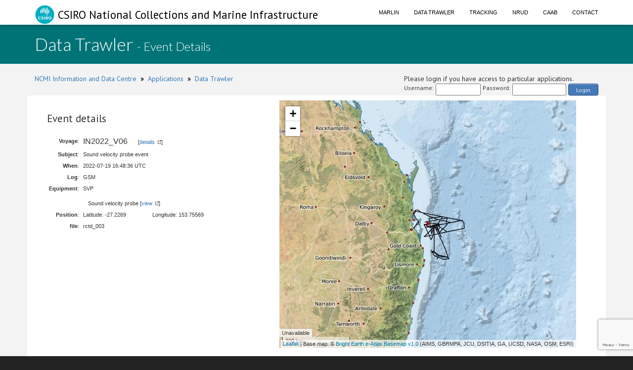

--- FILE ---
content_type: text/html; charset=utf-8
request_url: https://www.google.com/recaptcha/api2/anchor?ar=1&k=6LeakuQZAAAAAE_YgqBDlbFYAuTgVRFSm_VO8HQN&co=aHR0cHM6Ly93d3cuY21hci5jc2lyby5hdTo0NDM.&hl=en&v=PoyoqOPhxBO7pBk68S4YbpHZ&size=invisible&sa=login&anchor-ms=20000&execute-ms=30000&cb=iq7ulkelkee
body_size: 48642
content:
<!DOCTYPE HTML><html dir="ltr" lang="en"><head><meta http-equiv="Content-Type" content="text/html; charset=UTF-8">
<meta http-equiv="X-UA-Compatible" content="IE=edge">
<title>reCAPTCHA</title>
<style type="text/css">
/* cyrillic-ext */
@font-face {
  font-family: 'Roboto';
  font-style: normal;
  font-weight: 400;
  font-stretch: 100%;
  src: url(//fonts.gstatic.com/s/roboto/v48/KFO7CnqEu92Fr1ME7kSn66aGLdTylUAMa3GUBHMdazTgWw.woff2) format('woff2');
  unicode-range: U+0460-052F, U+1C80-1C8A, U+20B4, U+2DE0-2DFF, U+A640-A69F, U+FE2E-FE2F;
}
/* cyrillic */
@font-face {
  font-family: 'Roboto';
  font-style: normal;
  font-weight: 400;
  font-stretch: 100%;
  src: url(//fonts.gstatic.com/s/roboto/v48/KFO7CnqEu92Fr1ME7kSn66aGLdTylUAMa3iUBHMdazTgWw.woff2) format('woff2');
  unicode-range: U+0301, U+0400-045F, U+0490-0491, U+04B0-04B1, U+2116;
}
/* greek-ext */
@font-face {
  font-family: 'Roboto';
  font-style: normal;
  font-weight: 400;
  font-stretch: 100%;
  src: url(//fonts.gstatic.com/s/roboto/v48/KFO7CnqEu92Fr1ME7kSn66aGLdTylUAMa3CUBHMdazTgWw.woff2) format('woff2');
  unicode-range: U+1F00-1FFF;
}
/* greek */
@font-face {
  font-family: 'Roboto';
  font-style: normal;
  font-weight: 400;
  font-stretch: 100%;
  src: url(//fonts.gstatic.com/s/roboto/v48/KFO7CnqEu92Fr1ME7kSn66aGLdTylUAMa3-UBHMdazTgWw.woff2) format('woff2');
  unicode-range: U+0370-0377, U+037A-037F, U+0384-038A, U+038C, U+038E-03A1, U+03A3-03FF;
}
/* math */
@font-face {
  font-family: 'Roboto';
  font-style: normal;
  font-weight: 400;
  font-stretch: 100%;
  src: url(//fonts.gstatic.com/s/roboto/v48/KFO7CnqEu92Fr1ME7kSn66aGLdTylUAMawCUBHMdazTgWw.woff2) format('woff2');
  unicode-range: U+0302-0303, U+0305, U+0307-0308, U+0310, U+0312, U+0315, U+031A, U+0326-0327, U+032C, U+032F-0330, U+0332-0333, U+0338, U+033A, U+0346, U+034D, U+0391-03A1, U+03A3-03A9, U+03B1-03C9, U+03D1, U+03D5-03D6, U+03F0-03F1, U+03F4-03F5, U+2016-2017, U+2034-2038, U+203C, U+2040, U+2043, U+2047, U+2050, U+2057, U+205F, U+2070-2071, U+2074-208E, U+2090-209C, U+20D0-20DC, U+20E1, U+20E5-20EF, U+2100-2112, U+2114-2115, U+2117-2121, U+2123-214F, U+2190, U+2192, U+2194-21AE, U+21B0-21E5, U+21F1-21F2, U+21F4-2211, U+2213-2214, U+2216-22FF, U+2308-230B, U+2310, U+2319, U+231C-2321, U+2336-237A, U+237C, U+2395, U+239B-23B7, U+23D0, U+23DC-23E1, U+2474-2475, U+25AF, U+25B3, U+25B7, U+25BD, U+25C1, U+25CA, U+25CC, U+25FB, U+266D-266F, U+27C0-27FF, U+2900-2AFF, U+2B0E-2B11, U+2B30-2B4C, U+2BFE, U+3030, U+FF5B, U+FF5D, U+1D400-1D7FF, U+1EE00-1EEFF;
}
/* symbols */
@font-face {
  font-family: 'Roboto';
  font-style: normal;
  font-weight: 400;
  font-stretch: 100%;
  src: url(//fonts.gstatic.com/s/roboto/v48/KFO7CnqEu92Fr1ME7kSn66aGLdTylUAMaxKUBHMdazTgWw.woff2) format('woff2');
  unicode-range: U+0001-000C, U+000E-001F, U+007F-009F, U+20DD-20E0, U+20E2-20E4, U+2150-218F, U+2190, U+2192, U+2194-2199, U+21AF, U+21E6-21F0, U+21F3, U+2218-2219, U+2299, U+22C4-22C6, U+2300-243F, U+2440-244A, U+2460-24FF, U+25A0-27BF, U+2800-28FF, U+2921-2922, U+2981, U+29BF, U+29EB, U+2B00-2BFF, U+4DC0-4DFF, U+FFF9-FFFB, U+10140-1018E, U+10190-1019C, U+101A0, U+101D0-101FD, U+102E0-102FB, U+10E60-10E7E, U+1D2C0-1D2D3, U+1D2E0-1D37F, U+1F000-1F0FF, U+1F100-1F1AD, U+1F1E6-1F1FF, U+1F30D-1F30F, U+1F315, U+1F31C, U+1F31E, U+1F320-1F32C, U+1F336, U+1F378, U+1F37D, U+1F382, U+1F393-1F39F, U+1F3A7-1F3A8, U+1F3AC-1F3AF, U+1F3C2, U+1F3C4-1F3C6, U+1F3CA-1F3CE, U+1F3D4-1F3E0, U+1F3ED, U+1F3F1-1F3F3, U+1F3F5-1F3F7, U+1F408, U+1F415, U+1F41F, U+1F426, U+1F43F, U+1F441-1F442, U+1F444, U+1F446-1F449, U+1F44C-1F44E, U+1F453, U+1F46A, U+1F47D, U+1F4A3, U+1F4B0, U+1F4B3, U+1F4B9, U+1F4BB, U+1F4BF, U+1F4C8-1F4CB, U+1F4D6, U+1F4DA, U+1F4DF, U+1F4E3-1F4E6, U+1F4EA-1F4ED, U+1F4F7, U+1F4F9-1F4FB, U+1F4FD-1F4FE, U+1F503, U+1F507-1F50B, U+1F50D, U+1F512-1F513, U+1F53E-1F54A, U+1F54F-1F5FA, U+1F610, U+1F650-1F67F, U+1F687, U+1F68D, U+1F691, U+1F694, U+1F698, U+1F6AD, U+1F6B2, U+1F6B9-1F6BA, U+1F6BC, U+1F6C6-1F6CF, U+1F6D3-1F6D7, U+1F6E0-1F6EA, U+1F6F0-1F6F3, U+1F6F7-1F6FC, U+1F700-1F7FF, U+1F800-1F80B, U+1F810-1F847, U+1F850-1F859, U+1F860-1F887, U+1F890-1F8AD, U+1F8B0-1F8BB, U+1F8C0-1F8C1, U+1F900-1F90B, U+1F93B, U+1F946, U+1F984, U+1F996, U+1F9E9, U+1FA00-1FA6F, U+1FA70-1FA7C, U+1FA80-1FA89, U+1FA8F-1FAC6, U+1FACE-1FADC, U+1FADF-1FAE9, U+1FAF0-1FAF8, U+1FB00-1FBFF;
}
/* vietnamese */
@font-face {
  font-family: 'Roboto';
  font-style: normal;
  font-weight: 400;
  font-stretch: 100%;
  src: url(//fonts.gstatic.com/s/roboto/v48/KFO7CnqEu92Fr1ME7kSn66aGLdTylUAMa3OUBHMdazTgWw.woff2) format('woff2');
  unicode-range: U+0102-0103, U+0110-0111, U+0128-0129, U+0168-0169, U+01A0-01A1, U+01AF-01B0, U+0300-0301, U+0303-0304, U+0308-0309, U+0323, U+0329, U+1EA0-1EF9, U+20AB;
}
/* latin-ext */
@font-face {
  font-family: 'Roboto';
  font-style: normal;
  font-weight: 400;
  font-stretch: 100%;
  src: url(//fonts.gstatic.com/s/roboto/v48/KFO7CnqEu92Fr1ME7kSn66aGLdTylUAMa3KUBHMdazTgWw.woff2) format('woff2');
  unicode-range: U+0100-02BA, U+02BD-02C5, U+02C7-02CC, U+02CE-02D7, U+02DD-02FF, U+0304, U+0308, U+0329, U+1D00-1DBF, U+1E00-1E9F, U+1EF2-1EFF, U+2020, U+20A0-20AB, U+20AD-20C0, U+2113, U+2C60-2C7F, U+A720-A7FF;
}
/* latin */
@font-face {
  font-family: 'Roboto';
  font-style: normal;
  font-weight: 400;
  font-stretch: 100%;
  src: url(//fonts.gstatic.com/s/roboto/v48/KFO7CnqEu92Fr1ME7kSn66aGLdTylUAMa3yUBHMdazQ.woff2) format('woff2');
  unicode-range: U+0000-00FF, U+0131, U+0152-0153, U+02BB-02BC, U+02C6, U+02DA, U+02DC, U+0304, U+0308, U+0329, U+2000-206F, U+20AC, U+2122, U+2191, U+2193, U+2212, U+2215, U+FEFF, U+FFFD;
}
/* cyrillic-ext */
@font-face {
  font-family: 'Roboto';
  font-style: normal;
  font-weight: 500;
  font-stretch: 100%;
  src: url(//fonts.gstatic.com/s/roboto/v48/KFO7CnqEu92Fr1ME7kSn66aGLdTylUAMa3GUBHMdazTgWw.woff2) format('woff2');
  unicode-range: U+0460-052F, U+1C80-1C8A, U+20B4, U+2DE0-2DFF, U+A640-A69F, U+FE2E-FE2F;
}
/* cyrillic */
@font-face {
  font-family: 'Roboto';
  font-style: normal;
  font-weight: 500;
  font-stretch: 100%;
  src: url(//fonts.gstatic.com/s/roboto/v48/KFO7CnqEu92Fr1ME7kSn66aGLdTylUAMa3iUBHMdazTgWw.woff2) format('woff2');
  unicode-range: U+0301, U+0400-045F, U+0490-0491, U+04B0-04B1, U+2116;
}
/* greek-ext */
@font-face {
  font-family: 'Roboto';
  font-style: normal;
  font-weight: 500;
  font-stretch: 100%;
  src: url(//fonts.gstatic.com/s/roboto/v48/KFO7CnqEu92Fr1ME7kSn66aGLdTylUAMa3CUBHMdazTgWw.woff2) format('woff2');
  unicode-range: U+1F00-1FFF;
}
/* greek */
@font-face {
  font-family: 'Roboto';
  font-style: normal;
  font-weight: 500;
  font-stretch: 100%;
  src: url(//fonts.gstatic.com/s/roboto/v48/KFO7CnqEu92Fr1ME7kSn66aGLdTylUAMa3-UBHMdazTgWw.woff2) format('woff2');
  unicode-range: U+0370-0377, U+037A-037F, U+0384-038A, U+038C, U+038E-03A1, U+03A3-03FF;
}
/* math */
@font-face {
  font-family: 'Roboto';
  font-style: normal;
  font-weight: 500;
  font-stretch: 100%;
  src: url(//fonts.gstatic.com/s/roboto/v48/KFO7CnqEu92Fr1ME7kSn66aGLdTylUAMawCUBHMdazTgWw.woff2) format('woff2');
  unicode-range: U+0302-0303, U+0305, U+0307-0308, U+0310, U+0312, U+0315, U+031A, U+0326-0327, U+032C, U+032F-0330, U+0332-0333, U+0338, U+033A, U+0346, U+034D, U+0391-03A1, U+03A3-03A9, U+03B1-03C9, U+03D1, U+03D5-03D6, U+03F0-03F1, U+03F4-03F5, U+2016-2017, U+2034-2038, U+203C, U+2040, U+2043, U+2047, U+2050, U+2057, U+205F, U+2070-2071, U+2074-208E, U+2090-209C, U+20D0-20DC, U+20E1, U+20E5-20EF, U+2100-2112, U+2114-2115, U+2117-2121, U+2123-214F, U+2190, U+2192, U+2194-21AE, U+21B0-21E5, U+21F1-21F2, U+21F4-2211, U+2213-2214, U+2216-22FF, U+2308-230B, U+2310, U+2319, U+231C-2321, U+2336-237A, U+237C, U+2395, U+239B-23B7, U+23D0, U+23DC-23E1, U+2474-2475, U+25AF, U+25B3, U+25B7, U+25BD, U+25C1, U+25CA, U+25CC, U+25FB, U+266D-266F, U+27C0-27FF, U+2900-2AFF, U+2B0E-2B11, U+2B30-2B4C, U+2BFE, U+3030, U+FF5B, U+FF5D, U+1D400-1D7FF, U+1EE00-1EEFF;
}
/* symbols */
@font-face {
  font-family: 'Roboto';
  font-style: normal;
  font-weight: 500;
  font-stretch: 100%;
  src: url(//fonts.gstatic.com/s/roboto/v48/KFO7CnqEu92Fr1ME7kSn66aGLdTylUAMaxKUBHMdazTgWw.woff2) format('woff2');
  unicode-range: U+0001-000C, U+000E-001F, U+007F-009F, U+20DD-20E0, U+20E2-20E4, U+2150-218F, U+2190, U+2192, U+2194-2199, U+21AF, U+21E6-21F0, U+21F3, U+2218-2219, U+2299, U+22C4-22C6, U+2300-243F, U+2440-244A, U+2460-24FF, U+25A0-27BF, U+2800-28FF, U+2921-2922, U+2981, U+29BF, U+29EB, U+2B00-2BFF, U+4DC0-4DFF, U+FFF9-FFFB, U+10140-1018E, U+10190-1019C, U+101A0, U+101D0-101FD, U+102E0-102FB, U+10E60-10E7E, U+1D2C0-1D2D3, U+1D2E0-1D37F, U+1F000-1F0FF, U+1F100-1F1AD, U+1F1E6-1F1FF, U+1F30D-1F30F, U+1F315, U+1F31C, U+1F31E, U+1F320-1F32C, U+1F336, U+1F378, U+1F37D, U+1F382, U+1F393-1F39F, U+1F3A7-1F3A8, U+1F3AC-1F3AF, U+1F3C2, U+1F3C4-1F3C6, U+1F3CA-1F3CE, U+1F3D4-1F3E0, U+1F3ED, U+1F3F1-1F3F3, U+1F3F5-1F3F7, U+1F408, U+1F415, U+1F41F, U+1F426, U+1F43F, U+1F441-1F442, U+1F444, U+1F446-1F449, U+1F44C-1F44E, U+1F453, U+1F46A, U+1F47D, U+1F4A3, U+1F4B0, U+1F4B3, U+1F4B9, U+1F4BB, U+1F4BF, U+1F4C8-1F4CB, U+1F4D6, U+1F4DA, U+1F4DF, U+1F4E3-1F4E6, U+1F4EA-1F4ED, U+1F4F7, U+1F4F9-1F4FB, U+1F4FD-1F4FE, U+1F503, U+1F507-1F50B, U+1F50D, U+1F512-1F513, U+1F53E-1F54A, U+1F54F-1F5FA, U+1F610, U+1F650-1F67F, U+1F687, U+1F68D, U+1F691, U+1F694, U+1F698, U+1F6AD, U+1F6B2, U+1F6B9-1F6BA, U+1F6BC, U+1F6C6-1F6CF, U+1F6D3-1F6D7, U+1F6E0-1F6EA, U+1F6F0-1F6F3, U+1F6F7-1F6FC, U+1F700-1F7FF, U+1F800-1F80B, U+1F810-1F847, U+1F850-1F859, U+1F860-1F887, U+1F890-1F8AD, U+1F8B0-1F8BB, U+1F8C0-1F8C1, U+1F900-1F90B, U+1F93B, U+1F946, U+1F984, U+1F996, U+1F9E9, U+1FA00-1FA6F, U+1FA70-1FA7C, U+1FA80-1FA89, U+1FA8F-1FAC6, U+1FACE-1FADC, U+1FADF-1FAE9, U+1FAF0-1FAF8, U+1FB00-1FBFF;
}
/* vietnamese */
@font-face {
  font-family: 'Roboto';
  font-style: normal;
  font-weight: 500;
  font-stretch: 100%;
  src: url(//fonts.gstatic.com/s/roboto/v48/KFO7CnqEu92Fr1ME7kSn66aGLdTylUAMa3OUBHMdazTgWw.woff2) format('woff2');
  unicode-range: U+0102-0103, U+0110-0111, U+0128-0129, U+0168-0169, U+01A0-01A1, U+01AF-01B0, U+0300-0301, U+0303-0304, U+0308-0309, U+0323, U+0329, U+1EA0-1EF9, U+20AB;
}
/* latin-ext */
@font-face {
  font-family: 'Roboto';
  font-style: normal;
  font-weight: 500;
  font-stretch: 100%;
  src: url(//fonts.gstatic.com/s/roboto/v48/KFO7CnqEu92Fr1ME7kSn66aGLdTylUAMa3KUBHMdazTgWw.woff2) format('woff2');
  unicode-range: U+0100-02BA, U+02BD-02C5, U+02C7-02CC, U+02CE-02D7, U+02DD-02FF, U+0304, U+0308, U+0329, U+1D00-1DBF, U+1E00-1E9F, U+1EF2-1EFF, U+2020, U+20A0-20AB, U+20AD-20C0, U+2113, U+2C60-2C7F, U+A720-A7FF;
}
/* latin */
@font-face {
  font-family: 'Roboto';
  font-style: normal;
  font-weight: 500;
  font-stretch: 100%;
  src: url(//fonts.gstatic.com/s/roboto/v48/KFO7CnqEu92Fr1ME7kSn66aGLdTylUAMa3yUBHMdazQ.woff2) format('woff2');
  unicode-range: U+0000-00FF, U+0131, U+0152-0153, U+02BB-02BC, U+02C6, U+02DA, U+02DC, U+0304, U+0308, U+0329, U+2000-206F, U+20AC, U+2122, U+2191, U+2193, U+2212, U+2215, U+FEFF, U+FFFD;
}
/* cyrillic-ext */
@font-face {
  font-family: 'Roboto';
  font-style: normal;
  font-weight: 900;
  font-stretch: 100%;
  src: url(//fonts.gstatic.com/s/roboto/v48/KFO7CnqEu92Fr1ME7kSn66aGLdTylUAMa3GUBHMdazTgWw.woff2) format('woff2');
  unicode-range: U+0460-052F, U+1C80-1C8A, U+20B4, U+2DE0-2DFF, U+A640-A69F, U+FE2E-FE2F;
}
/* cyrillic */
@font-face {
  font-family: 'Roboto';
  font-style: normal;
  font-weight: 900;
  font-stretch: 100%;
  src: url(//fonts.gstatic.com/s/roboto/v48/KFO7CnqEu92Fr1ME7kSn66aGLdTylUAMa3iUBHMdazTgWw.woff2) format('woff2');
  unicode-range: U+0301, U+0400-045F, U+0490-0491, U+04B0-04B1, U+2116;
}
/* greek-ext */
@font-face {
  font-family: 'Roboto';
  font-style: normal;
  font-weight: 900;
  font-stretch: 100%;
  src: url(//fonts.gstatic.com/s/roboto/v48/KFO7CnqEu92Fr1ME7kSn66aGLdTylUAMa3CUBHMdazTgWw.woff2) format('woff2');
  unicode-range: U+1F00-1FFF;
}
/* greek */
@font-face {
  font-family: 'Roboto';
  font-style: normal;
  font-weight: 900;
  font-stretch: 100%;
  src: url(//fonts.gstatic.com/s/roboto/v48/KFO7CnqEu92Fr1ME7kSn66aGLdTylUAMa3-UBHMdazTgWw.woff2) format('woff2');
  unicode-range: U+0370-0377, U+037A-037F, U+0384-038A, U+038C, U+038E-03A1, U+03A3-03FF;
}
/* math */
@font-face {
  font-family: 'Roboto';
  font-style: normal;
  font-weight: 900;
  font-stretch: 100%;
  src: url(//fonts.gstatic.com/s/roboto/v48/KFO7CnqEu92Fr1ME7kSn66aGLdTylUAMawCUBHMdazTgWw.woff2) format('woff2');
  unicode-range: U+0302-0303, U+0305, U+0307-0308, U+0310, U+0312, U+0315, U+031A, U+0326-0327, U+032C, U+032F-0330, U+0332-0333, U+0338, U+033A, U+0346, U+034D, U+0391-03A1, U+03A3-03A9, U+03B1-03C9, U+03D1, U+03D5-03D6, U+03F0-03F1, U+03F4-03F5, U+2016-2017, U+2034-2038, U+203C, U+2040, U+2043, U+2047, U+2050, U+2057, U+205F, U+2070-2071, U+2074-208E, U+2090-209C, U+20D0-20DC, U+20E1, U+20E5-20EF, U+2100-2112, U+2114-2115, U+2117-2121, U+2123-214F, U+2190, U+2192, U+2194-21AE, U+21B0-21E5, U+21F1-21F2, U+21F4-2211, U+2213-2214, U+2216-22FF, U+2308-230B, U+2310, U+2319, U+231C-2321, U+2336-237A, U+237C, U+2395, U+239B-23B7, U+23D0, U+23DC-23E1, U+2474-2475, U+25AF, U+25B3, U+25B7, U+25BD, U+25C1, U+25CA, U+25CC, U+25FB, U+266D-266F, U+27C0-27FF, U+2900-2AFF, U+2B0E-2B11, U+2B30-2B4C, U+2BFE, U+3030, U+FF5B, U+FF5D, U+1D400-1D7FF, U+1EE00-1EEFF;
}
/* symbols */
@font-face {
  font-family: 'Roboto';
  font-style: normal;
  font-weight: 900;
  font-stretch: 100%;
  src: url(//fonts.gstatic.com/s/roboto/v48/KFO7CnqEu92Fr1ME7kSn66aGLdTylUAMaxKUBHMdazTgWw.woff2) format('woff2');
  unicode-range: U+0001-000C, U+000E-001F, U+007F-009F, U+20DD-20E0, U+20E2-20E4, U+2150-218F, U+2190, U+2192, U+2194-2199, U+21AF, U+21E6-21F0, U+21F3, U+2218-2219, U+2299, U+22C4-22C6, U+2300-243F, U+2440-244A, U+2460-24FF, U+25A0-27BF, U+2800-28FF, U+2921-2922, U+2981, U+29BF, U+29EB, U+2B00-2BFF, U+4DC0-4DFF, U+FFF9-FFFB, U+10140-1018E, U+10190-1019C, U+101A0, U+101D0-101FD, U+102E0-102FB, U+10E60-10E7E, U+1D2C0-1D2D3, U+1D2E0-1D37F, U+1F000-1F0FF, U+1F100-1F1AD, U+1F1E6-1F1FF, U+1F30D-1F30F, U+1F315, U+1F31C, U+1F31E, U+1F320-1F32C, U+1F336, U+1F378, U+1F37D, U+1F382, U+1F393-1F39F, U+1F3A7-1F3A8, U+1F3AC-1F3AF, U+1F3C2, U+1F3C4-1F3C6, U+1F3CA-1F3CE, U+1F3D4-1F3E0, U+1F3ED, U+1F3F1-1F3F3, U+1F3F5-1F3F7, U+1F408, U+1F415, U+1F41F, U+1F426, U+1F43F, U+1F441-1F442, U+1F444, U+1F446-1F449, U+1F44C-1F44E, U+1F453, U+1F46A, U+1F47D, U+1F4A3, U+1F4B0, U+1F4B3, U+1F4B9, U+1F4BB, U+1F4BF, U+1F4C8-1F4CB, U+1F4D6, U+1F4DA, U+1F4DF, U+1F4E3-1F4E6, U+1F4EA-1F4ED, U+1F4F7, U+1F4F9-1F4FB, U+1F4FD-1F4FE, U+1F503, U+1F507-1F50B, U+1F50D, U+1F512-1F513, U+1F53E-1F54A, U+1F54F-1F5FA, U+1F610, U+1F650-1F67F, U+1F687, U+1F68D, U+1F691, U+1F694, U+1F698, U+1F6AD, U+1F6B2, U+1F6B9-1F6BA, U+1F6BC, U+1F6C6-1F6CF, U+1F6D3-1F6D7, U+1F6E0-1F6EA, U+1F6F0-1F6F3, U+1F6F7-1F6FC, U+1F700-1F7FF, U+1F800-1F80B, U+1F810-1F847, U+1F850-1F859, U+1F860-1F887, U+1F890-1F8AD, U+1F8B0-1F8BB, U+1F8C0-1F8C1, U+1F900-1F90B, U+1F93B, U+1F946, U+1F984, U+1F996, U+1F9E9, U+1FA00-1FA6F, U+1FA70-1FA7C, U+1FA80-1FA89, U+1FA8F-1FAC6, U+1FACE-1FADC, U+1FADF-1FAE9, U+1FAF0-1FAF8, U+1FB00-1FBFF;
}
/* vietnamese */
@font-face {
  font-family: 'Roboto';
  font-style: normal;
  font-weight: 900;
  font-stretch: 100%;
  src: url(//fonts.gstatic.com/s/roboto/v48/KFO7CnqEu92Fr1ME7kSn66aGLdTylUAMa3OUBHMdazTgWw.woff2) format('woff2');
  unicode-range: U+0102-0103, U+0110-0111, U+0128-0129, U+0168-0169, U+01A0-01A1, U+01AF-01B0, U+0300-0301, U+0303-0304, U+0308-0309, U+0323, U+0329, U+1EA0-1EF9, U+20AB;
}
/* latin-ext */
@font-face {
  font-family: 'Roboto';
  font-style: normal;
  font-weight: 900;
  font-stretch: 100%;
  src: url(//fonts.gstatic.com/s/roboto/v48/KFO7CnqEu92Fr1ME7kSn66aGLdTylUAMa3KUBHMdazTgWw.woff2) format('woff2');
  unicode-range: U+0100-02BA, U+02BD-02C5, U+02C7-02CC, U+02CE-02D7, U+02DD-02FF, U+0304, U+0308, U+0329, U+1D00-1DBF, U+1E00-1E9F, U+1EF2-1EFF, U+2020, U+20A0-20AB, U+20AD-20C0, U+2113, U+2C60-2C7F, U+A720-A7FF;
}
/* latin */
@font-face {
  font-family: 'Roboto';
  font-style: normal;
  font-weight: 900;
  font-stretch: 100%;
  src: url(//fonts.gstatic.com/s/roboto/v48/KFO7CnqEu92Fr1ME7kSn66aGLdTylUAMa3yUBHMdazQ.woff2) format('woff2');
  unicode-range: U+0000-00FF, U+0131, U+0152-0153, U+02BB-02BC, U+02C6, U+02DA, U+02DC, U+0304, U+0308, U+0329, U+2000-206F, U+20AC, U+2122, U+2191, U+2193, U+2212, U+2215, U+FEFF, U+FFFD;
}

</style>
<link rel="stylesheet" type="text/css" href="https://www.gstatic.com/recaptcha/releases/PoyoqOPhxBO7pBk68S4YbpHZ/styles__ltr.css">
<script nonce="oD_Y-8rUZ2C-3j4mirvj2Q" type="text/javascript">window['__recaptcha_api'] = 'https://www.google.com/recaptcha/api2/';</script>
<script type="text/javascript" src="https://www.gstatic.com/recaptcha/releases/PoyoqOPhxBO7pBk68S4YbpHZ/recaptcha__en.js" nonce="oD_Y-8rUZ2C-3j4mirvj2Q">
      
    </script></head>
<body><div id="rc-anchor-alert" class="rc-anchor-alert"></div>
<input type="hidden" id="recaptcha-token" value="[base64]">
<script type="text/javascript" nonce="oD_Y-8rUZ2C-3j4mirvj2Q">
      recaptcha.anchor.Main.init("[\x22ainput\x22,[\x22bgdata\x22,\x22\x22,\[base64]/[base64]/[base64]/[base64]/cjw8ejpyPj4+eil9Y2F0Y2gobCl7dGhyb3cgbDt9fSxIPWZ1bmN0aW9uKHcsdCx6KXtpZih3PT0xOTR8fHc9PTIwOCl0LnZbd10/dC52W3ddLmNvbmNhdCh6KTp0LnZbd109b2Yoeix0KTtlbHNle2lmKHQuYkImJnchPTMxNylyZXR1cm47dz09NjZ8fHc9PTEyMnx8dz09NDcwfHx3PT00NHx8dz09NDE2fHx3PT0zOTd8fHc9PTQyMXx8dz09Njh8fHc9PTcwfHx3PT0xODQ/[base64]/[base64]/[base64]/bmV3IGRbVl0oSlswXSk6cD09Mj9uZXcgZFtWXShKWzBdLEpbMV0pOnA9PTM/bmV3IGRbVl0oSlswXSxKWzFdLEpbMl0pOnA9PTQ/[base64]/[base64]/[base64]/[base64]\x22,\[base64]\\u003d\\u003d\x22,\x22fcKxTMOGGMKrwpLCtMOgUlFQw5Isw5UKwqLCjkrCksK1AMO9w6vDnzQbwqFHwqlzwp1swrzDulLDg07CoXtiw6LCvcOFwr7DrU7CpMOEw4HDuV/CqzbCoynDt8OVQ0bDsAzDusOgwp3CocKkPsKWVcK/AMORD8Osw4TCt8OWwpXCmkozMDQ+XHBCecK/GMOtw47Dh8Orwop8wpfDrWIPAcKORRVZO8OLYFhWw7YCwoU/[base64]/wp9uw7sJw5/DmMOlwrkcwozDrmnCnMOuJ8K1wrJjMAcLITXCmw4eDR3DmhjCtUI4wpsdw7nCryQeb8KIDsO9UMK4w5vDhll6C0vChMORwoU6w4MdwonCg8KvwptUW3MoMsKxScKiwqFOw416wrEEacK8wrtEw5B8wpkHw6nDo8OTK8OQThNmw4/Cg8KSF8OOMQ7Cp8OBw43DssK4woY4RMKXwp/Cmj7DksK9w7vDhMO4YcOqwofCvMOYJsK1wrvDn8OHbMOKwpBGDcKkwq/[base64]/DvMKrw5kZFwsQTMKkw6o7w6HCtA0/wqAAXcOmw7EkwqIxGMOHV8KAw5LDmMKycMKCwpElw6LDtcKGLAkHC8KnMCbCt8OYwplrw79xwokQwpDDisOndcKyw6TCp8K/wpQvc2rDq8KTw5LCpcKoGjBIw6TDr8KhGVTCssO5wojDgMOnw7PCpsO7w7kMw4vChMKmecOkXMOmBAPDs1PClsKrYz/Ch8OGwq3Dh8O3G3U3K3Qjw59VwrRsw6ZXwp5rMFPChF/DgCPCkGgtS8ObLAwjwoEXwrfDjTzCkcOmwrBob8KDUSzDuyPChsKWaFLCnW/CiAssScOjcmEofGjDiMOVw40uwrM/acOkw4PCllvDhMOEw4gWwqfCrHbDtQcjYizCsk8aa8KzK8K2BcOYbMOkBsOyE0/DksKdEsOJw7fDk8K6C8KDw59iLVvChV3DtzvCnMOgw71/PU/ChxzCqnR2wr5/w7Fxw4dRXlsLwqoNCsONw795woFaJHXCjcOow6DDg8OSwowlOyTDnjhvMMOGf8Odwo4gwrXCqMO0G8O8w7DDgWTDoSfCiWDCgWLCvsKmMX/DrjpPZn/CsMORwozDhcK+wonDh8OVwq7DjxpMfzgVwozDhxhYf0Iqa3AfZMO6wpTCkTcAwr3DqjJpwpUAacOJJ8OdwpPCl8OSdCHDhcKZIVIqwqfDksOTVAIDw7lCWMOcwqjDnsO6wpIkw5Few6/CvMKTQ8KyFl8uBcOcwog/[base64]/DmcOwwpLCmcOFZ8O8EsKJw64fCsOnP8K1w4w1I1DDl0bCh8OVw5/DqncdNcKLw58cUVcJWmwVw6rDr3PCiWErK0XDqUPCh8K1w4rDlcKXw5PCsHk3wrjDiVrDtMOpw5DDv15Iw7VeH8ONw4nCk3chwp/DssKPw4lzwpfDhWXDi0zDukXDnsOEwqfDghzDhMKWUcKMRgPDgMK8WMKrNExLYsK8VcKWw4/CjcK2KMKbwqnDg8O4V8OGw60mw7zDv8KhwrB/[base64]/wpdGw7sRTDnCh8KVwq8Ywq9ZMmU0w5wxG8Orw53Dvw9WHcONf8KsGsKTw4nDrMOaA8KXB8Krw6XChS3Dnk7CkwfCnsKCwoHCksK9EXvDvnFxW8O/[base64]/DhcOJwqUHw4Y1w7/CnSoaOcKXDD91HhvCu8K7OkATwoLDksOZPsOOw4LDsS8JPsKeWcKpw4HCk0g0UlXCox5POcKgEcKBwr5bOTjDl8K9LBJxWSN2XRloE8OxNELDnzXDhFAswpjCi0tyw4RFwoLChHrDmAR8ElbCuMOMXm7Dp1wvw6PCghDCqcOTbMK9G0Bbw4/Dg0LCkGRywpnDvMOxBsONJsONwqnCpcOZJlROJhLDtMOxQjrCqMKUB8KYCMKMUQTDu0VBwr/DjQLCjlvDpBpCwqfDicKqwqbDh1xlbcOcw7ARNykpwr5/w58EAMKxw70Hw4kqNWhzwrZqfMKSw7rDvMOBw7QOEcOSwqXDnMOxw6kGTgDCs8O5esKab2zDki8fwqHDvgfCpSBwwrnCp8K7MMKvKiLCr8KtwqYADsOlw7LDljYlw7QRYsONEcOywqHDq8KFa8OfwrZ2MsOpAsOCO3J6wq7DiSvCt2LDqSbCp3/CqgInYkwick4xwobDrsOTwpVbasKwJMKpw5rDhm7CkcKYwrcnMcKycE1fw544w4ooFMOyAgdkw7YwOsKJR8OffB3Cm2hQTMO2IUjDkjZOHcO9N8OOwpxQScOlQsOKRsO/w68LfQ8WZBvCqxTCjirCknZqF1bDhsKtwrHDn8OpPRbCnx/CksOFw5fDqSrDnMONw45+ZBnCk1l3MGHCqsKEclVzw7rCiMKceWdVZ8KlYG7Ds8KIbyHDlsKow6t3AnpBDMOiPsKUNDlOKhzDvEfChio8w67DosKsw7RqewPCg1Z6MsK5w73CsT/CoVXDmcOaXsKkw6ksNMKfZEJzw6Q8MMOVBkBXwrvDuTcrcn8Fw7rDoFZ9wrEjw49DYUQxDcK6w5Vvwp5JCMKjwoUEMsKsX8OhHDjCs8OUfyMRw4LCocO4IwkYHW/[base64]/CgcKYwovCvWE0woRzw4E/JMK5w4QhVBfDplchUTt1TsKawp7CuCdkclURwqvCm8KRbMOawprDo2LCil7CtsKUw5FdYWwEw6sAMcKICcOww6jDi2MybsKSwp1/bsOjwozDhRLDqWrCnloYasOJw40xwqBKwr1nUkLCtcOgC34vCMOCCGMmwqggFGnCrMKrwr8FNsO8wpAmwqbDscK3w4EUw7bChjDDj8Ofwrsow6rDtsKZwpJkwpU9RsKoE8KyOBRbwrXDk8OJw5rDiw3Dh1oyw4/DjjwXacOBEGArw5ckwpFOC0/[base64]/Ch2rDjnZWwobDsU9Gf24swpwuNF43wpfDkVPDq8KBUMOJLsOdYsOLwpbCk8KjOsOUwqbCvsKOVsOEw5jDpcKvPhHDpC3Dh1nDhxJaKwAww5fCsA/CvsKTwr3CqcO7wrJJDMKhwo18KShXwpp3w7p0w6fDknRUw5XCjhMVQsO/wpTCqcOEMnTCp8OUFsOoOsKHJxEkTG3CicK3T8KZwptew6XDihAPwqIRw6LCucKZD01ndy0iwp7DqyHDvU7DrU3DoMOZQMKIwqjDgnHDmMKGaE/DpzxTwpUxX8KMwpvDp8OrNcO/[base64]/UsKbWUE/KhPCowBiw5kMwp/[base64]/Cjz3Dh8Ovw5EeaUMxccKtw7DCucKVwphJw7gTw5twwq0/wqsYw4dxKMK4DVQZwozCmcOkwqTCiMKBRDkdwo7ClsOzw5BFXQrCgcOHw64EcMOgRh8CccKlCnczw51yCsOvKg5NfMKPwrEGMsK6YxjCv3kwwr98wpLDj8KhwovCh23CjsOIDsO7wqbDiMK/cC/Cr8K2w5nCnEbCkl0jwo3Du0UkwoQVWz7DkMKpwr3DsxTCiUXCp8ONwosew6pJw6ACwr5dwr/DszBpBsOTdsKyw7rCmjoswrhdwp14NcOnwrjDjTTDgsKcR8KhX8KCw4bDmnHDo1VnwpbDisKIw4AkwqdwwqvCkcOTb1zDkUtIF1nCtTXCoiPCtDcWGRLCrsKtDyN+w47CqRnDosO3I8KMFkRDfMOFXsKlw5TCvHrDkcKQDcOow4vCpMKMw4pFJEHCncK2w75Uw5/DhMOgFsKJXcKKwpDDucO9wpI1R8OtYMKHdsODwpwAwptSRlpnfTLClMKvJ0zDpMK2w7g/w7PCgMOUbGXDqnl8wrnDrCYELlIjKsKkZsK5G3Z6w4/Dg1Ziw5zCiAxIBsKKMADDrMOZw5Ugw4NFw4otw6XCo8OawpDDuV3DgxNFw7Qrf8OBEDfDn8OvdcK0PS3DgQIvw6zCkX/DmsKnw6fCokZ3GQvCncKLw452asK4wolPwrTCrxfDtC8gw7oxw5AkwovDgiZ7w6kNaMKrfQ9kVyvDgsOubijCjMOEwpNcwqFYw7XCl8Oew7kQScOIw60odzPDg8KYwrU1w4cBTMOVwrd5C8K7w4/CqFPCl3XDtsOqwqVlUn8Ew7l2dMKadkMow4I1OsKPw5XCkXJDbsKbGsOpJcKVBMObbTXDsgPClsKmIcKNUWNwwoIgfAHDq8O3wpUOQ8OFEMKpwonCoybCm0/CqVhsUsKEZcK/woLDsFzCiidpVQPDjh8zwr9Dw65Rw6vCrWDDgsOiLyTCicOawqxGGMK+wqvDuGPCr8KRwr0Dw7NfXMKFJMOfPsOiO8K2H8Oca0vCt3jCosO6w6XDrD/[base64]/DrsK+wqtJwoVFORvChDzDkTFOwpPDs08/Li7DnQJgFTsYw5HDn8KXw5Vrw5zCpcOyCsOSOsKWPMKEFUVQwojDuQbCgFXDlDfCrlzChcKwPcOAdiskR21hN8KLw69AwpFGBsKIw7DDhU4EWj0iw7nDiD9Ue2zCtWphw7TCoV0kUMK+NsKRw4LDnBdOw5gqw5/Dg8K5wonCsDkXwqJ0w6F+w4TDmTF0w682Dw09wrAPMsOIw4fDql9Pw74FI8ORwqnCp8OtwoHClUZlQlYwEiHCo8KCehHDmDRIUMKlLcOrwpsSw6HCicOsFGA/[base64]/woZWKW4Sw5wQYWXDj8KudRoVSF1rZXJDZG1uwq9+wqDClCQLwpISw58SwoE6w5gowp5nwocxwoDDpSDCtER7w57Dih4XKy9Hfmo+wrNbHXEFbm/CocO3w6/DgGjDkXvDrwDChyhyU1dJV8Oyw4bDlgZKQMO4w51Hw73CvMOVw5sdwrZsJsKPX8Koe3TCp8KIw4ArC8KSwoI5wq/CnDbCs8OWekbDqk0SZFfDvcOeccOowpszw73CksKBw6nCnsO3BMO9wpkLw5XCshvClMOWwq/DjMKBwrBHwrNdT19kwpsNMsOIOMOxw7gzw73CmcO2w7s6RRvCpcOVw4fChC/[base64]/Dkkwkw4szwoNNGFzCgMKDwoUZwrcYw5pywooVw4s5wp4yVypnwq/CpA3Dt8KkwoTDjmQgEcKGw43DhsOuHw4WVxjCl8KeeAfDk8OxcMOSwofCvBNaL8K4wrQJIsO5w5V5dcKRBcK1bW5VwonDgsO8wrfCqVcywoJxwonClH/DnMKfZx9Bw7ZVwqdqHTLDp8OHLETClxsYwppSw5wyY8ONTgM9w4nCn8KyE8KDw6lHw5FrXy8CYBLDlV4MJsO3ZzjDtsODP8K/UwxIcMOSSsKZw4zDvAvDiMOJwo4rw41gKUREw4/DsCQtXsKMwrlkwofCrcOLUmkfw5rCrzlBwo/Dqkd3IX3Cl37DvMOye3l5w4LDh8ObwqQGwq/Ds2DCqEzCg23DpGAHPwvDmMKqw5AIL8KpNhpOw44Xw7FtwpvDtQFXG8OCw4rDocKJwqvDu8KlFMKZGcO+UMOWQcKlBsKHw63Cl8OBPsKZR09PwozCtMKRLsKpYcOVHDnCqjvCscO/wqXDiMOuOzdMw6/[base64]/Cg3EIazFuw5fDoMOfNMOJw6TCpSxdJ8KDSHzDnE7CtmpUw7ZuM8KqR8Kyw4nCviHChHkRE8ORwow4bMOhw4rDkcK+woNfBE0MwqrCrsOkbCh9UTPCrToPd8O8LsOfe3sDwrnDtSHDosO7e8O7X8KRA8O7csKXEcOFwrVYwpJGcT/DqCshKSPDohHDp18hwqhtFnVNBjMAZVTDrMK5VsKMJsKDw5vCogPDvnnCr8KZwqXDnC9Tw4bCicO7wpcLJMKDYMOcwrTCumzCgw7DgRNWasK2ZXTDpgotJMKyw68Ew4lZZMKWXTIiwojCuDtqUjscw5/DuMKeJC7DlMOSwofDisOZw7weAEBSwpzCu8Ojw6leJMKGw4HDqMKGGcO7w7HCu8OmwrLCs1MDbsKywoNZw5VQI8KuwpzCmMKJOXLCmcOIVBXCg8KjXA3ChsK+wrLCmnrDpV/CiMOqwodiw4/CscOsNUHDrSjCvVbDjMOrwq/[base64]/DtUVOdWjDtm3DgsKuw6FbwqRYGsK6w5HDvEvDvMOSw58Dw6nDi8O5w4DCjzrDiMKHw5Q2aMKzRwPCo8OHw4dScE0tw5kZb8O6wo7CnlDDgMO+w7/CvD3ClMO7d1LDgUjCmGDCuxhOB8KNe8KfYcKXXsK3w65uasKUd0pswqp+JcKcw7TDtQsOMTtjT3UXw6bDnMKPw5sed8OZPj4yWQ9ncMKdO1NACmVAByAKwosUR8KnwrQMwrvCq8KOwrtSQwhzFMK2w55Tw73DvcO7TcOcQ8Orw4/[base64]/[base64]/Ds8Orw6d8wqfDssK4w5sVSsKGwqDDnTldQMKFKMO5L1oTw5tie2LCh8KSSMOMw40rUsOQUHXDqhPCo8KawpTDgsKbwrFRf8KJf8KFw5PDrMKiw6A9w63DohLDsMKCwpgtTD1wEBATwpnCocOaScOcXcOyIhzCpn/[base64]/w4vCr8OiOx0mw5fDqFNgZgXCg8KGwpvCh8OKwp3DhsKmw5nDscOgwp9MT1HCssKLG1Y7T8OEw6sYw63DtcO8w5DDgELDrcKMwrPCgcKBwr9ESsKCKzXDv8KoecO9ZcOrwq/DjwxYw5IJwpEaDcK/ChDDiMKmw6jClVXDnsO5w43CtcOLSRQLw47CgcKUwrXDsUBaw6htSsKLw65zH8OUwpN3wo5XX2Z/flvDoyFYZkFtw6NmwpTDlcKgwpbDnjZOwpYSwq0SPVklwozDl8OVUcO6d8KLXcOyX1UewrBYw5HDs1rDkTzChWowF8K9wqoqEsODwrEpwrnCnH/Cu0YLwrfDt8KIw7zCtMOLN8KWwoTDrcKFwpZ5PMK+WAEpw5bCucO7w6nCvUwHGxwMJ8K3PWjCqMOQYDHDkMOpw7bDsMKwwpvCpcOfcMKtw6PCocOeR8KNcsK2wpIQIF/CjFlvT8O/w4XDpcKxRcO0esO7w6cOFUPCpUvDghhqGyBZXh91N30Kwqwaw70qwqLCisK/[base64]/CgCkzw4DDucKcw5LDsx/[base64]/[base64]/[base64]/M8KWw6HCkcKxw6MzwonDssKbEMOUw4hHw6RRTy0jIgEKwoTCgsKCGjrDvMKGT8KYCMKdWUzCuMOqwpfDrm8pbCDDj8KLA8OvwowgWi/DqkJqwoHDkh7Cl1LCgsO8dMOIc3zDmgTCtw/DrsOSw4nCrMOpwrHDkzpzwq7Cs8KVOsOIw7MKVcKZacOow6g9UcK7wp9IQcOGw63Dij8nJDjCi8KwZQxZw65zw77ChcOiH8Kbw7wEw5zDjsOaIUErMcKvLcK/wo3CmlzChsKuwrfCjMOxIMKFw5/DgsKoSS/Cq8K8VsOowrMPISsrIMOnw6ohL8OLwrfCmgPClMONWCHCiS/DuMKNUsKlw6jDmMOxw4M4w5JYwrAQw5tSwoPDgQ8VwqzDusO2MnxVw6Jsw55uw7Mkw5QABMKgw6bCkiVFOsKzKsKIw7/ClsK9ZAXCjVXDmsOdEMKcJUDCosOYw43CqMO4aSXDrGMvw6Jsw7DCoVpOwrwfRQ3Dt8KHB8OYwqbDjSYFwooICQPDlQfClAwbPMOQMTzDjz7CjmvChsKhN8KEQl3DjcOwBnkOWsK1KEbCtsKLFcO/dcOdw7ZfNzPCl8KbHMKSOcOZwobDj8K6wpbCrWXCtnY7BsKwRm/CqMO/[base64]/CmVQ8M8KsXsKeNWJgLRPDll8KwqcCwrDDu2YuwpYWw79iWU7DoMOyw5jDqsO0F8K/GsKQQALDtlDCpxTDvcKLOSfClcK+ERk/[base64]/Ds0wZT8O5w4sQw4HDvcOyQMKawp7DsWZvTmfDj8KHw7DDqmDDscOwOMOeLcKIHgfCs8OIw5nDs8OEwrfDhsKcBC/DhzBgwqgKa8K0NsO/[base64]/[base64]/[base64]/ClMO7Ugsbw4A8fExjw5vCpsOPw5zDgsKSXRdjwp8LwqoTw6fDnjMJwrACw73CjsKMR8KPw7zCsF7ChcKFJwcEWMK4w5bCm1w6YGXDuFnDtTliw4rDgcK5SjfDvgQSVMOvwrzDnG/DmsKNwrtQw7xNd3RzIyVbwonCh8KBwpgcPFzDgULDlsOqw5zCjCXDtsOQMznDqsK2O8KbdsK0wqLDujfCvsKQw5nCogbDhMOXw7HDvMOaw5BVwqxzb8O8SzbCscKqwpDClT7Cm8OHw6HDpBEcI8OCw7XDkhDCr3HCi8KpC3/DpxvClsOyTHTClHBvQMKEwqjDlggXVDfCrcOOw5QZUXEcwrXDjRXDphlwKnliw4HCjyUyXUZtNA3DuXxXw4DDvnjDgjTCmcKcwq3DhVMewqlUKMOfw6/[base64]/CrVjDtRV7ex/[base64]/DosKjwrtyw4FHNCFRYMOYwp7DlQ4bw4DDrMKRQ8KZw5/DhMKNwoTDicOVwqLDpcKFwpTClxrDvEnCtMKfwoFmJ8OAwoApbWPDi1BeCCnDh8KcD8KEF8OXwqPDmjNHWsK6LXXDnMKpXMO4w7FUwoN5w7ZPP8Kdwo19XMOvax9PwptSw73DsR/DhFIxIVrDj2XDqhETw6YIwpfChnYNw6vCm8KswqAFI2jDpGfDh8K1LF7DrsOaw7cjH8Otw4XDiDpmw5sqwpXCtcOTw54gw4BnMnfCr2sQw7Mlw6nCiMO1KT7Cnk8TZWXCj8Opwogqw6bCkh/DqsOnw5jCqcK+DUYbwq9Ew7oAH8OZW8Ktw6vCv8Oiwr/DrsO7w6gdUnvCvn5WDE5Yw6tcHsKew517wrRVwonDlMO6asOhJAPCnnbDrhvCocKzQWkTw4zChMKWTm7DknIywpHCnsKGw5DDqXsQwpV+Ij/Cp8OBwrNGwq9uwqo4wqvCpRfDpMOSPAjCg2omNhvDpcOQw5fCrMK2Zgx/w7DCvMONwq49w787wpEEMh/DvhbDg8KswoLDoMKmw5oVw6zCg2XCrCFVw5vCpcOWXwV4woMtw5LCrD0SZsO6DsO+W8OuE8O1wpnDjiPDmcOXw6TCrgkeCcKJHMOTI3DDvAF5Q8KQdsOgw6bDlmIZBQrDp8Kzw7TDtMKuwotNPjzDglHCmAUBJE1YwoZORcKpw6XDrsOnwp3CvcOUwp/CmsKjNMKMw44IKMK5OhJFa1fCrMKWwoYAwo5bwqkBWMKzwrzDgTRYw70vZXsKw6hPwqMQNsKHa8OIwpLCoMOrw4h5woDCqsOzwrLDlsO5QiTDvRvDmz09ay5nBUnDp8OIcMKBd8OVJ8OKCsOFOsOYKsO1w4vDvAEoRsKAdUIFw7jCgS/CjcO5w6zCuz7DpEh5w4M8w5HCvUcCwrvCocK4wrfDtVzDnm/DrBHClEgWw5PCgFING8KVXxXDpMO7GMKIw5vDjzQadcKjP3jCiU/CkTQ6w6VAw6PCjyXDtHbDl2vCm1BdQMOuD8KdIMK/eVbDt8KqwpV9w7jCicOWwpvCl8OYwq7CqMK3wp3Dv8O3w78zYQp0V2jCkcKaF0Jywo1jw7k8wqfDggnCmMOwCkXCgzTCnGvCsGZCeAvDi1FXMg9Awp17w7QlNXPDocOqw67Du8OpEQhDw49YCsKXw5kRwoBFb8K/w77CqhIiwodvwqnDuyRPw5pzwq/DgRvDiUnCmsOLw6HCksK7GMOtwo3Dm0x5woQYw5tPwqthX8OFw7J+A2FYKT3CkkXCt8OIwqHCpibDgMOMKyLDtsOiw4XCpsO5woHCpcKVwoBiwqAYw7JhWRJqw4E7wroGwojDqw/CjSBuZQsswpLDuA4uw7DDsMOcw7rDgy8EK8Knw7sGw4/[base64]/[base64]/CuH3CnMOGw5g9wphfwqYwKcKMw60qwppEwrrDsnxwHcKHw50Kw78Cwr7CgXUSEiXCrMK2V3Aew6zCtcKMwoPCi3/DtsKYDEsrBWAOwo0jwoXDlzHClH5hwrdfWHHCh8K3TMOpc8K8w6TDp8KOwpvCpQDDmj8cw7jDhsKywpNaZsKVMUjCscOgXl7DoxJ1w7ROwo8rBw3Colp8w6fCq8KuwoZow50ewofDskNrQsOJwq0Awq0Dwpk6VD/CrxjDmCFNw4fCvcOxw7/Cgm9RwplFOFjDuDfCkcOXWcKpwqvCgSnDosK3w44Iwp4dw4lnLUvDvU0LFMKPwrsnSFDCp8Oiwot7w5ACOcKFT8KOGCFOwq59w4dOw68Jw5t+w7Y/wqnDksKHEMOobcOHwoxnX8KCWMKmw6p4wqvCgcOyw6HDrGLDq8K4TQk3XMKfwr3DvMOBHcO8wq7CuTQKw71Xw4YVwo7DkWbCm8OQTsO2QMKlcMONHsOgMMO4w7nCjHTDu8KWw7LDpEnCsBbCvj/CnijCo8OFwpJUMsOaLMKRDsOYw5F2w49swpwWw6Ruw5hEwqoSAXFgKcKBw6c/[base64]/CWQNNMOyfcKhw5gFOQvDrR3CnVPDn8K+wqbDmgwXw5vDr1XDp0TCscKREMK/[base64]/DhQ3CnMKDaMKvw5dKw6TCmwsLw5MDwqzDvsObbxA6w5sSY8KvD8O3GzFaw7DDhsO2eiBcwoTCpwoCw4BaGsKcwo4lw61sw6IIAMKOw5cQw641YQhqRMOcwoo/wrTCuFsqUE7DpQ0JwqfDjMOnw4ZtwoTCjn9JVMK9UMKWDnMRwqUpw7PDjcOFDcOTwqcvw7YHf8K4w70Hei1/MsKuM8KMw6LDhcOTM8KdbEXDj2hVQiAqcDVswpPCjcOYDsOIGcOOw53DjxTCkG3Cti5Wwr5Jw4bDm3hHHSx4aMOWfzdHw57ConPCsMK3w6d6wp7ChcODwpLCi8K4w5R9wp7Drg4PwpvCqcKOwrPCpsOew6DCqDNNwrAtw5PDmsOaw4zDj3/[base64]/DpThfw63CuUBIwqrDqsK7VxXCoifCoCDCmRrCqsO3ScKswqFdHMKPY8Kow5QSScO/woA/[base64]/wrsOKcOWIHt3w7vDm8OGw7MDwohdw44vG8Oaw5LCmMOWEcOgZidgwrnCo8K3w7/[base64]/wrvDlAfCvcOibBTDrhbDimICdsK+w4olw4/CjMKfwql2w6Zgw4oxJGYmJWYOM3TCt8K2dcKxSyM+F8OfwqImHMOCwod/[base64]/CnsKfw6fDscOxKTUkFcKHX11PwpFzw7/DsMOwwoXCo3PCh0YPw4ZbMMKVYcOIf8KLwqsYwrHDum0ew7ZYw6zCmMKXw6Igw6BuwoTDkMK7ahgNwoRtFcKQasOfeMOHbCXDkisTW8KiwqDCpMOGw64pw4g6w6NXw5Q8w6BEcFjDil4HTCHChMK/[base64]/DoMKFwpTCk8KtJ2MrwrdhM8Orwq/CmHY9YMOxW8OiAsKiwpXCjMK0w57DsHwvaMKYP8K4eH9RwpTCg8OnA8KeSsKJM0M8w6bCuRQKNVUBwq7Cik/CusKUwp/Chi3CpMOIejPDv8KmT8K7woXDpwtTe8KrcMOXPMOlScOjwqPClQzCi8KkSiYrwrZsWMOsK1NANMOoCsKmw6LDt8OlwpLCrsOEDsODRE1vwrvClMKzw64/wqnDl2LDkcO9wrnCuQrDij7Dgg8Zw53CvhZ8w7fCj0/DkEpow7TDilPDv8KLcGXCp8KkwqFrW8OqCUZkQcOCw6Jgw6nCg8KZwpzCiR0je8O4w4rDp8KzwqZnwpQsR8OxXXbDonDDvMKzwpLCiMKUwohDw77DhlbCujvCosKlw4R5ZkhdaXHCjXHCmC/ChMKLwrvDq8OhLsOhbMOtwrhNL8K3wpdjw6l2wpBMwpp/JMOhw6rCljnDi8KXZTQSIcKWw5XDvA9Ww4AzV8KmNMORUwrDj3RKJm3CpBRgwpUBf8KYUMKVwr3DhC7CqGfDgMO4ccObwq/DpjzCqErCsBHCoDRHBMKbwqLCjDM4wr9bw5HCiFdDX3U6A11dwpLDlQDDqcOhEDjCv8OIZCNcwrt+w7FKw50jwpbDpH5KwqHDnBDDnMOEe3nDsxA1wpXDlwYbIQfCqX8SM8OvRkDDg2cJw7/CqcKIwrodNlPCs2BIJMKoCMKsw5bDsjbCjmbDucOeHsKqw77Ck8OLw6tfKBLCq8KvSsKgw49cKsOEw5M7wrXCh8KgNcKRw5wqw5Q1esOAc0/CtsOSwr52w4vCqMKew7LDmMOrPyDDrMKwJTvClVHCjUjCpsKvw5sOY8OzeGZZbytBIlUrw5LDoh8ew6DCqVfDrcOewqkkw7jCjX45LQ/DinsbLhDDn2kVwokxPSvDpsOxwr3ChW9lw7Z7wqPDgcK6woDCgUfCgMOwwqo5wqbCrcOPXMK/E04rwp8SQMK1cMKyRgZiTsKhwp3CgRHDngRcw5pnFcKpw5XDj8OkwrNLacOTw7fCvgHCmG4aAHI/w4UkLm/DqsO+w6RwMWtNUHxewp5kw6c0AcKGNx17wpgVw4tiAjrDiMK7wr1ow53DjGNtW8OoWW48YcKiwovDiMOYD8KlBsOjZcKow5wFM0kNwoRLGTLCiBXClcOiw7s5woxpwq4KIQ3CisO4KFVhwrbDksOBwp44wr/DuMOxw7t/cA4Cw5Aww6bCicKEKcOXw6tqMsKpw4p7esOjw51nbTXCtEfDuAXCkMK+fcOPw5LDqTFmw60fw7YwwrFYwq5awoFOw6YRwozCuEPCrgbCukPCmB53woRkVMKwwoE3IxlbWwANw5Inwo40wqzCjWAQc8O+WMKxRMOFw4zCn2URScO/w77CiMOiw4rCkcKow7LDuHx+wqEUODPCvcKtw4RWDcKwf2tGwqk+TsOjwpDClG4QwojCp2vDvMOCw65TOCnDm8KZwo1lRzvDusOhHsOGZMKrw5gsw4NmMA/DvcOcOsOyGsOuMG7DgXgaw7vCjcOjP0PCoWTCqyVvwrHCmCMxAMOhM8OzwpjCjFQCwp7Dh1/DiTzCqUXDmUTCuirDp8K1wo1Pd8KNfWXDlDLCv8O9ecOpS2DDn33CumfDkxHChcOrGRw2wrBHw5vCvsK/w5TDuD7Cv8OZw6PDkMOnaRPDpjXCpcOiCMKCXcO0XcKAdMKFw4bDp8O/w7AYdG3CtHjCp8OPZMORwq7ClMKLM2IPZ8Omw45iey8UwqJeWRbCjsO2LsKXwr82KMKpw7oFworDocKyw5/ClMObwpjCrMOSFkTCjgkawoLDgjPCpn3Cu8KcCcKUw6RtLMKGwp9oNMOjw5RpYFg2w4tUwqXCj8KKw5PDmcOjRhx+WMOMwojCnWTDiMODH8K/[base64]/wr5Bfhxsw5XDssO6Ek4VBMOdw4sywoHCq8Oyd8O4w5UNwocYPUoWwoR9wqA/IT5Cwo9xwozCv8KVwprCtsOtE2PDq1nDr8OVw6IlwpIKwpcSw4Ipw5J4wrHDg8OEbcKRXsOccGcswrrDjMKFw4vCksOlwr1Mw6bCk8OkVigpNsOGAsOFAnoiwrDDmsORDMOUYhQ4w4/Cvn3Cn1BGY8KATC0JwrzCicKLw4bDr1dsw5slwqzDsXbCpQvCr8KIwqLCkR5ObsKywqDDkSTCqwU5w4dfwqbDlcObDCAxw7kHwq7Dl8OZw5FTBHHDg8ObBMO4EsKdK0oDTy4+OcOZw6g7Dg/Cl8KIZ8KeQMKUwoDCisKGwq5Pa8KhGMKaPUxTdMK4RcKjGMKiwrQqL8Onw67DisO6Z2nDqX3DtsKQMsKhwpAQw47DvcO9w4LCjcKlE2vDvMOsXnvDnsKrw4/CusKBZnPCm8KPbsKmwpMDwoHCncKibUDCpT9WUsKbwozCgkbCuyR3NGbDo8KWWSLCpWrCk8OBMgUEDkvCqhTCtMKQXRTDpF/DosODTcOXw7Anw7bDmcOwwoN+w7rDjSlEwobCkhLCsl7Dm8OSw4AYUHTCt8KQw5/[base64]/DjcKew6vCnG3CqsKnw7wOwosjIzgOw71JEHsZTcObw4PDuwzCmMOqB8Otwo4iw7fDhABaw6jDuMOVwpwbIcKJesOwwqcyw5/CksKJXMKUcREqw6N0wrDCp8ODY8OqwrfCuMO9wpLCo1ZbZMKyw6xBZwpUw7zCuy3DmhTCl8KVbl3CkgDCm8KLChdwIgYJccKewrBJwrh6Jw/DlEBUw6HCkg5fwqjCixfDr8OCeAdiwpcVdFUOw7JyTMKtV8Kaw71CE8OKXgrCulZcHAPDjcOsLcK2V2w9ZSrDk8KIDGjCs0TCj1vDqkQCwqXCp8OJVMO3w4zDtcKrw6zDuGAlw4DCqwbDsiDDhSF3w5w/w5DDp8OHw6PDpcOqP8KQw6LDn8K6wozDvW8gSgzCtcKATMKawqpUQVJ7w5hcERXDiMO8w5TCgsO6O3TCnDvDukTCrsOkwrogSz/[base64]/w5TCtgDCh8KlKcK2V3hhbcKNwq1hXsO9DQRBPMOLbgTCg0wLwqMOXcKjLXzCsCjCrcK8RcOgw7jCqXfDty/[base64]/[base64]/CgkouwpwAJMOCbRM+NlYkWMOxwp/Dm8O5wqbCmsOPw6FgwrAEZwrDvMKeS0vCsDBbwqRmc8KZwoXCksKLw5rDvsOXw40pwo48w7bDhcK7LsKhwpjDrWRqVkzCucOAw5dpw7o2wo9Dw6/[base64]/CgMKgw4bDonLDo8OAw6nCpSFpw6Rva8OOOiFRZ8O3csOaw4/CpA7CtHwDL2fCu8KsAkN3f14mw63DuMOUHMOkw44Bw6ZUFVtBUsK+V8Kww4jDtsKrCcKrwohJwrfDoTHCuMKow7zDnQMMw6U6wr/DiMKMCzEFRsO7CMKYXcOnwoFAw5UnEB3Dvil9W8O0wr9swpbDk3DDuhTDvzTDocOMwqvCi8KjfzcsLMOFwrHDqMK0w4rCqcO7cz/Csm7CgsOqeMKCw4F5wo7Ck8OYwogEw69TcWsEwqrCocKLAcKVw4h4w5fCj3LCpBXCvsOgwrHDo8OeY8KHwrw1wq7CusO/[base64]/dxvDmTjCocKzw4TDjDN0w4nDrMKzA8KJPMOJQsKtwrzCv3rDmsOqw7F2w6dDwoTCvmHChhI1GcOEw77CoMKUwqUoe8OBwojCmsOrOzvDqhjDuADDugwHbhPCmMOOwrF6f1PDnUsoLE4Lw5BuwrHCuUtsbcOnwr9KXMKfO2ULwqR/csK9w6RdwoENAjlZcsOIwqpjS0DDtcKfK8KUw7gGFsOiwoAWf2TDlm7CsBnDtxPDnmhHw6QwQMOIwro1w4M3SVbCkcOIVMOIw63DigXDiQRgw4HDpW/DpFjCgcO6w6vCjRUeZi7CqcONwr5OwoZ9CMKUIkHCvMKfwojDrBxILm7DhMOsw45UT2zCv8OLw7p/w5TDpMKNZmoiGMKfw59ow6/DlcOyYsKiw4PCkMKvwpVYVndGwpzCsRjDmcKewqjCrsO4FMOqwqvDrTlaw7/[base64]/DtiRqw5JdasOrwrZ5CsKnQDkLwok7w4EpwqHDi0DCmFbDl17DvlsJZh9vE8KMeDbCu8OOwqdgDMOPGcOQw7jCvWbDn8O2esOxw5Exwp0kOysuw41HwoFqJcORRsO5Um4+wrbCocOPwpbClMKUFsKpw4vCisOXcMK3AX7DoSnDpB/[base64]/[base64]/CV3DgcKIbV/Cmn8JwoLDoy8mw6dPwogCwo0nw6zDq8KSHsKvw4tYczwjXsOywpxxwqoWPxkbBxDDog/CtStaw6nDgRpLGWEjw7xQw4zDv8OGDMKTw7XCncKXAsOdFcOLwpNGw5LCvE18wqIOwqx1MsKaw4nCksODUlnDp8Okw51HIMOXwrfClMKTK8O7wq0hRR/DlwMIw7fCgX7Dv8KgIsKAERhgw63Cpn05w6lDdsKuFm/DkcKpwrkJwpHCrMKGesOXw7E8FsOEJMK1w5cKw596w4XCjsO8woEPw7HCrsKKwoXDkMOdHcONw41QE3dHFcKXF1zDvUfDvTjClMK1ewpywr51w4xQw6vDlDdSw6DCjMKnwrM6E8Oiwr/[base64]/[base64]/[base64]/XWXDhcKmRwLDjMOVwrQ2w54WXMOrbGBPcMONQHtlw5clwooKw4PClsOxwoAHanlywpMjBsO2w47DgVBKWkdrw6I5IUzCmsKsw5tKwqAJwq/[base64]/CssK1w40xwoLDvR7ChUpUR8Kbw6FOwrzDs8Kvw4DCrz7DvsOLw7EmXznDgsKaw5jCu1PCisOiw7bDikLCvcKzesKhW1IWMWXDvSDDocKzb8KJYMKmXE8wQRdjw58YwqHCq8KPKcKzDMKdwrtwdTsxwqVXKTPDpjdGdwXCjGbCksK7w5/CscOIw61TM0PDqsKOw7DDtmQKwqIhH8KBw7vDtkfCiDoRJsOfw7o4J1s3W8KoL8KEJSPDmBbCjwc7w4vCsmV9w4rDjjl+w4bDjCkKVD4VIn7CgMK0VRdRVsKheQYuwrdTIwIAQXVVE3skw4/[base64]/P8OuHMO/w48kw6PDnArDkHVMw63DpRMuwo/[base64]/wpYTYMKoFyzCqsKPAsKxKcKkwqzCvizCiMKGaMKYJ38xw7LDlcKXw4kQLsKLw57CsRDDnsOVH8Kbw7Avwq/CgMKHw7/Cq3Afwpcuw47Dl8K5McKgw4PDvMK4RsKHazxvwrkawqF7wpjCiwnCq8KhdDUOw6zCmsKURw9Iw5bCrMOZw4B4wprDgsOBw4TDkn1hMXjClw4owpXDjMOnWxLCsMOKD8KREsO4wrjDrTt0wqrCvXQtH2fDhcOve0ILbg1/wolbw4FWJMKKeMKWSzwgMU7DqsKIQRkyw5MIw6pyTcOiUVsCwpTDrDtsw5jCu3kHwpTCq8KNcSBSSDdCKxxEwq/DqsO7wqFNwrHDlRXDpMKjIsK7EV3DicOeV8KRwpzCjQLCrMOREsKbT2PDuWTDqsO8CiLCviLDm8K1ScKvM3MNPWhBHCrCl8Kvw4lzwqNeJVU5w4TCgcKRw63DpsKww4TDkSgjKcO/CQbDhldqw4DCgMKcS8ONwqbDrDjDjsKXwpl3HsK7wrLDlsOpfj8NasKXwrzCs3cdemdpw5PDvMOKw44WWjTCssK0wrrCuMK3wqvDmgAGw6x/w4bDnArCr8K4Y2lpHW4Yw4V1fMKxw55Zfm7Dj8KvwofDiXMIHsKrFcKOw4sqwqJLDMKUC27DrikNUcODw5MOwrENHyFAwrdPTUvCtG/DkcKAw70QGcKvUxrDrsO0w7HClT3Cm8OIwojCn8O7TcOdM2nCs8O8w7PCjkVaOkvDsTbDjgDDvcKhbUR2WcK0CsOWLXYQAjMzw5VFeirCmklqG1NlJ8KUfyHCksOMwrXDgys+IMOgFBfCjQHDgMK3A0N3wqVGAVTCpHwWw5XDnBHDg8KSaxTCq8OCw7QKHsOxIMOMNg\\u003d\\u003d\x22],null,[\x22conf\x22,null,\x226LeakuQZAAAAAE_YgqBDlbFYAuTgVRFSm_VO8HQN\x22,0,null,null,null,1,[21,125,63,73,95,87,41,43,42,83,102,105,109,121],[1017145,594],0,null,null,null,null,0,null,0,null,700,1,null,0,\x22CvoBEg8I8ajhFRgAOgZUOU5CNWISDwjmjuIVGAA6BlFCb29IYxIPCPeI5jcYADoGb2lsZURkEg8I8M3jFRgBOgZmSVZJaGISDwjiyqA3GAE6BmdMTkNIYxIPCN6/tzcYADoGZWF6dTZkEg8I2NKBMhgAOgZBcTc3dmYSDgi45ZQyGAE6BVFCT0QwEg8I0tuVNxgAOgZmZmFXQWUSDwiV2JQyGAA6BlBxNjBuZBIPCMXziDcYADoGYVhvaWFjEg8IjcqGMhgBOgZPd040dGYSDgiK/Yg3GAA6BU1mSUk0Gh0IAxIZHRDwl+M3Dv++pQYZxJ0JGZzijAIZr/MRGQ\\u003d\\u003d\x22,0,0,null,null,1,null,0,0,null,null,null,0],\x22https://www.cmar.csiro.au:443\x22,null,[3,1,1],null,null,null,1,3600,[\x22https://www.google.com/intl/en/policies/privacy/\x22,\x22https://www.google.com/intl/en/policies/terms/\x22],\x22yzYrq2nQy2OqT1LmD6+nb6FMM3Fa8Vs24uSWCzlVdWQ\\u003d\x22,1,0,null,1,1768509584235,0,0,[102,1,85,181,137],null,[252,142,35,107],\x22RC-ZVsoUlh4vcoVlQ\x22,null,null,null,null,null,\x220dAFcWeA5ze6HGHDpYSWAUZjClrsu00l10QHCns0ksAuh4pni90Jk6ZlNoir4hsBci2bDKcmjZuanzWmr83YSr2JHE6Od_s3AiyA\x22,1768592384083]");
    </script></body></html>